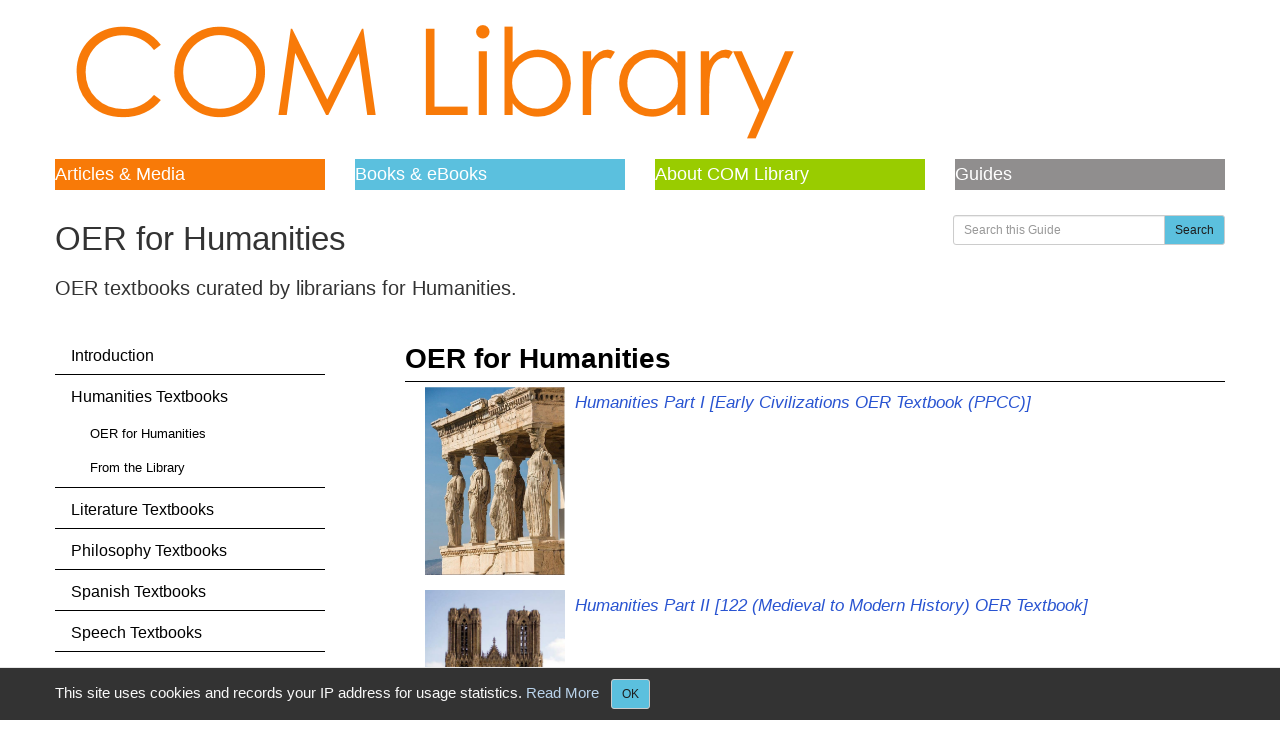

--- FILE ---
content_type: text/html; charset=UTF-8
request_url: https://libguides.com.edu/c.php?g=1220269&p=8926283
body_size: 11973
content:
<!DOCTYPE html>
<html lang="en">
<head>
    <meta http-equiv="X-UA-Compatible" content="IE=Edge"/>
    <meta http-equiv="Content-Type" content="text/html; charset=utf-8"/>
    <!-- favicon.twig -->
<link rel="apple-touch-icon" sizes="180x180" href="//d2jv02qf7xgjwx.cloudfront.net/apps/common/favicon/apple-touch-icon.png">
<link rel="icon" type="image/png" sizes="32x32" href="//d2jv02qf7xgjwx.cloudfront.net/apps/common/favicon/favicon-32x32.png">
<link rel="icon" type="image/png" sizes="16x16" href="//d2jv02qf7xgjwx.cloudfront.net/apps/common/favicon/favicon-16x16.png">
<link rel="manifest" href="//d2jv02qf7xgjwx.cloudfront.net/apps/common/favicon/site.webmanifest">
<link rel="mask-icon" href="//d2jv02qf7xgjwx.cloudfront.net/apps/common/favicon/safari-pinned-tab.svg" color="#5bbad5">
<link rel="shortcut icon" href="//d2jv02qf7xgjwx.cloudfront.net/apps/common/favicon/favicon.ico">
<meta name="msapplication-TileColor" content="#ffc40d">
<meta name="msapplication-config" content="//d2jv02qf7xgjwx.cloudfront.net/apps/common/favicon/browserconfig.xml">
<meta name="theme-color" content="#ffffff">
<!-- !favicon.twig -->

    
<title>Humanities Textbooks - OER for Humanities - LibGuides at COM Library</title>
<meta name="viewport" content="width=device-width, initial-scale=1.0">
<meta name="robots" content="noarchive" />
<!-- favicon.twig -->
<link rel="apple-touch-icon" sizes="180x180" href="//d2jv02qf7xgjwx.cloudfront.net/apps/common/favicon/apple-touch-icon.png">
<link rel="icon" type="image/png" sizes="32x32" href="//d2jv02qf7xgjwx.cloudfront.net/apps/common/favicon/favicon-32x32.png">
<link rel="icon" type="image/png" sizes="16x16" href="//d2jv02qf7xgjwx.cloudfront.net/apps/common/favicon/favicon-16x16.png">
<link rel="manifest" href="//d2jv02qf7xgjwx.cloudfront.net/apps/common/favicon/site.webmanifest">
<link rel="mask-icon" href="//d2jv02qf7xgjwx.cloudfront.net/apps/common/favicon/safari-pinned-tab.svg" color="#5bbad5">
<link rel="shortcut icon" href="//d2jv02qf7xgjwx.cloudfront.net/apps/common/favicon/favicon.ico">
<meta name="msapplication-TileColor" content="#ffc40d">
<meta name="msapplication-config" content="//d2jv02qf7xgjwx.cloudfront.net/apps/common/favicon/browserconfig.xml">
<meta name="theme-color" content="#ffffff">
<!-- !favicon.twig -->



<!-- public_metadata.twig -->

    <!-- auto generated dublin core metadata -->
    <meta name="DC.Title" content="LibGuides: OER for Humanities: Humanities Textbooks"/>
    <meta name="DC.Creator" content="Kathryn Park"/>
    <meta name="DC.Subject" content="OER for Faculty by Subject"/>
    <meta name="DC.Description" content="OER textbooks curated by librarians for Humanities."/>
    <meta name="DC.Publishers" content="COM Library"/>
    <meta name="DC.Rights" content="Copyright COM Library 2025"/>
    <meta name="DC.Language" content="en"/>
    <meta name="DC.Identifier" content="https://libguides.com.edu/c.php?g=1220269&p=8926283"/>
    <meta name="DC.Date.Created" content="Feb 24, 2022"/>
    <meta name="DC.Date.Modified" content="Oct 21, 2025"/>
    

<meta property="og:title" content="LibGuides: OER for Humanities: Humanities Textbooks">
<meta property="og:description" content="OER textbooks curated by librarians for Humanities.">
<meta property="og:type" content="website">
<meta property="og:url" content="https://libguides.com.edu/c.php?g=1220269&amp;p=8926283">
<meta name="twitter:card" content="summary_large_image">
<meta name="twitter:site" content="@springshare">



<link rel="stylesheet" href="https://static-assets-us.libguides.com/web/jquery/css/jquery-ui.min.css?2691" />

<link rel="stylesheet" href="https://netdna.bootstrapcdn.com/font-awesome/4.7.0/css/font-awesome.min.css"/>

<link rel="stylesheet" type="text/css" href="https://static-assets-us.libguides.com/web/slick-1.8.1/slick/slick.css">
<link rel="stylesheet" type="text/css" href="https://static-assets-us.libguides.com/web/slick-1.8.1/slick/slick-theme.css">

    <link rel="stylesheet" href="https://static-assets-us.libguides.com/web/css3.21.5/lg-public.min.css" />

<script type="text/javascript" src="https://static-assets-us.libguides.com/web/jquery/js/1.12.4_jquery.min.js"></script>
<script>
    jQuery(document).ready(function () {
        jQuery(".dropdown-toggle").on("click", function(e){
            jQuery(this).siblings("ul.s-lg-subtab-ul.dropdown-menu").toggle();
        });
    });
</script>

    <script src="//code.jquery.com/ui/1.13.2/jquery-ui.min.js"></script>
    <script>
        jQuery.ui ||
        document.write('<script src="https://static-assets-us.libguides.com/web/jquery/js/jquery-ui.min.js?2691">\x3C/script>');
    </script>

    <script type="text/javascript" src="https://static-assets-us.libguides.com/web/js3.21.5/lg-public.min.js"></script>
<style>/** bootstrap_tab_css.twig **/
#s-lg-tabs-container .nav-tabs > li > a,
#s-lg-tabs-container .nav-tabs > li > button,
#s-lg-tabs-container .nav-pills > li > a,
#s-lg-tabs-container .nav-pills > li > button {
    border: 1px solid transparent; -webkit-border-radius: 4px; -moz-border-radius: 4px; border-radius: 4px;
    background-color: #ffffff;
    color: #000000;
    font-weight: bold;
    padding: 4px 15px;
}

#s-lg-tabs-container .nav-tabs {
    border-bottom: 0;
}

#s-lg-tabs-container .nav-tabs > li#s-lg-admin-tab-add > a {
    -webkit-border-radius: 4px 4px 0 0;
    -moz-border-radius: 4px 4px 0 0;
    border-radius: 4px 4px 0 0;
}

#s-lg-tabs-container .nav-tabs > li > a:hover,
#s-lg-tabs-container .nav-tabs > li > button:hover,
#s-lg-tabs-container .nav-pills > li > a:hover,
#s-lg-tabs-container .nav-pills > li > button:hover {
    border: 1px solid transparent; -webkit-border-radius: 4px; -moz-border-radius: 4px; border-radius: 4px;
    background-color: #ffffff;
    color: #000000;
}

#s-lg-tabs-container .nav-tabs > .active > a,
#s-lg-tabs-container .nav-tabs > .active > button,
#s-lg-tabs-container .nav-pills > .active > a,
#s-lg-tabs-container .nav-pills > .active > button {
    color: #000000;
    cursor: default;
    background-color: #ffffff;
    border: 1px solid transparent; -webkit-border-radius: 4px; -moz-border-radius: 4px; border-radius: 4px;
    border-bottom-color: transparent;
    font-weight: bold;
}

#s-lg-tabs-container .nav-tabs > .active > .s-lg-subtab-ul > .active > a,
#s-lg-tabs-container .nav-tabs > .active > .s-lg-subtab-ul > .active > button {
    color: #000000;
    cursor: default;
    background-color: #ffffff;
    border-bottom-color: transparent;
}

#s-lg-tabs-container .nav-tabs > .active > a:hover,
#s-lg-tabs-container .nav-pills > .active > a:hover,
#s-lg-tabs-container .nav-tabs > .active > button:hover,
#s-lg-tabs-container .nav-pills > .active > button:hover {
    color: #000000;
    cursor: pointer;
    background-color: #ffffff;
    border: 1px solid transparent; -webkit-border-radius: 4px; -moz-border-radius: 4px; border-radius: 4px;
    border-bottom-color: transparent;
    font-weight: bold;
}

#s-lg-tabs-container .nav .dropdown-toggle .caret {
    border-top-color: #e1e1e1;
}

#s-lg-tabs-container .nav-tabs button.dropdown-toggle .caret {
    margin-left: 2px;
    margin-top: -3px;
}

#s-lg-tabs-container .nav-tabs > li > a.s-lg-tab-drop {
    border-radius: 0 4px 4px 0;
    padding: 4px 6px 4px 3px;
    border-left: 1px solid transparent;
}

#s-lg-tabs-container .nav-tabs > li > button.s-lg-tab-drop {
    border-radius: 0 4px 4px 0;
    padding: 4px 6px 0px 3px;
    border-left: 1px solid transparent;
    margin-right: 2px;
}

#s-lg-tabs-container .nav-tabs > li > a.s-lg-tab-drop:hover {
    border-radius: 0 4px 4px 0;
    border-left: 1px solid #bbb;
    padding: 4px 6px 4px 3px;
}

#s-lg-tabs-container .nav-tabs > li > button.s-lg-tab-drop:hover {
    border-radius: 0 4px 4px 0;
    border-left: 1px solid #bbb;
    padding: 4px 6px 0px 3px;
}

#s-lg-tabs-container .nav-tabs > li > a.s-lg-tab-top-link,
#s-lg-tabs-container .nav-tabs > li > a.s-lg-tab-top-link:hover,
#s-lg-tabs-container .nav-tabs > li > button.s-lg-tab-top-link,
#s-lg-tabs-container .nav-tabs > li > button.s-lg-tab-top-link:hover {
    border-radius: 4px;
    font-weight: bold;
    padding: 4px 5px 4px 10px;
}

.nav-tabs > li > a.s-lg-tab-top-link,
.nav-tabs > li > button.s-lg-tab-top-link {
    margin-right: 0px;
}

#s-lg-tabs-container .nav-pills > li > a.s-lg-tab-drop,
#s-lg-tabs-container .nav-pills > li > button.s-lg-tab-drop {
    border-radius: 0 4px 4px 0;
    padding: 4px 8px 4px 8px;
    border-left: 1px solid transparent;
    position: absolute;
    right: 0;
}

#s-lg-tabs-container .nav-pills > li > a.s-lg-tab-drop:hover,
#s-lg-tabs-container .nav-pills > li > button.s-lg-tab-drop:hover {
    border-radius: 0 4px 4px 0;
    border-left: 1px solid #bbb;
    padding: 4px 8px 4px 8px;
}

#s-lg-tabs-container .nav-pills > li > a.s-lg-tab-top-link,
#s-lg-tabs-container .nav-pills > li > a.s-lg-tab-top-link:hover,
#s-lg-tabs-container .nav-pills > li > button.s-lg-tab-top-link,
#s-lg-tabs-container .nav-pills > li > button.s-lg-tab-top-link:hover {
    width: 100%;
    float: left;
    border-radius: 4px;
    font-weight: bold;
    padding: 4px 15px 4px 15px;
}

/** !bootstrap_tab_css.twig **/
 .s-lib-box {border-color: #cccccc;
                border-width: 1px;
                box-shadow: 0 8px 6px -6px #AAAAAA;
                border-radius: 4px 4px 4px 4px;
                background-color: #fff;
            }
            .s-lib-box-std .s-lib-box-title {background-color: #ffffff; background-image: none;color: #000000;
                border-bottom: 1px solid #cccccc;
            }
            .s-lib-box .s-lib-box-title {background-color: #ffffff; background-image: none;color: #000000;
                border-bottom: 1px solid #cccccc;
                border-radius: 3px 3px 0px 0px;
            }
            .s-lib-box .s-lg-box-footer {
                border-radius: 0px 0px 3px 3px;
            }</style><style>
/*Body*/ body {font-family: Century Gothic,CenturyGothic,AppleGothic,sans-serif; font-size: 145%; background-color: #ffffff; }
/*headings h2*/ h2 {font-weight: normal; font-family: Century Gothic,CenturyGothic,AppleGothic,sans-serif; color: }
/*headings h3*/ h3 {font-weight: normal; font-family: Century Gothic,CenturyGothic,AppleGothic,sans-serif;}

/*Status Dashboard Public System bottom dashboard link*/ .s-la-widget-st-dashlink, #s-la-product-select {display: none; }

/*Status Dashboard Public Feedback tab*/  #s-la-ideas #ui-tab-322 {display: none;}

#s-la-idea-submit {display: none;}

/*Feedback Chat with US Button*/ button#libchat_fb_9acf8ce660b3be9e91dcc82dcfe07f9d {background-color: #ff8e1b; border-color: #ff8e1b;}


.s-lib-public-side-header h2 {color: #1e1e1e;}


/*Header*/ #COM-header {padding-bottom: 15px; max-width: 1200px; border-left: 0; border-right: 0; padding-left: 0; padding-right: 0;} a.c9 {color: #ffffff; font-size: large;} a.c9:hover { background-color: #ff8e1b;} 

/*Breadcrumbs*/ #s-lib-bc {display: none; }

/*Up Arrow*/ #s-lib-scroll-top > a {color: #6d6e75;}+

/*Ask Us Widget*/ .s-la-widget  {font-family: Century Gothic,CenturyGothic,AppleGothic,sans-serif !important; letter-spacing: 2px;}

/*Page Header*/ #s-lib-public-header {padding-top: 10px; padding-bottom: 25px; }

/*Page Title*/  #s-lib-public-header-title {font-weight: normal; font-size: 250%; }


/*Main Homepage*/ #s-lg-box-14703359 {border: none; padding-left:10px; padding-right:10px; box-shadow: 0px;} h4 {font-size: 195%;}  .s-lib-box-content {border: none; padding: 0px;  } 
/*Main Homepage Get Started*/ #s-lg-box-20479284 {border: none; padding-left:10px; padding-right:10px; box-shadow: 0px;}  .s-lib-box-std .s-lib-box-title {border-bottom:none;}
/*Main Homepage New Books*/ #s-lg-box-21516794 {border: none; padding:15px; box-shadow: 0px;}  .s-lib-box-std .s-lib-box-title {border-bottom:none;}
/*Main Homepage Top Sidebox Padding*/ .col-md-4 {padding-top: 30px; }
/*Main Homepage Sidebar Custom Blog Box*/ #s-lg-content-32539048 .s-lg-rss-links, .s-lg-rss-date, .s-ui-helptip {display: none;}  
/*Main Homepage buttons*/ .btn-info {background-color: #5bc0de; color:  #1e1e1e; border-color: #cacbd1;}
/*Main Homepage Search Guides Button*/ .btn-default {background-color: #5bc0de !important; color:  #1e1e1e !important; }
/*Find Answer button*/ .s-la-widget .btn-primary {background-color: #5bc0de !important; color:  #1e1e1e !important; border-color: #cacbd1 !important;}
/*Main Homepage Gallery Title*/ #s-lg-box-14703359 .s-lib-box-title {display: none; }
/*Main Home Gallery Caption*/ .s-lib-cpane-caption h3 {font-size: 200%;} 
/*Main Home Gallery Gallery Pause Button (and other galleries)*/ .slick_play_pause button {display: none; }
/*Main Homepage Get Started*/ #s-lg-box-14864911 .s-lib-box-title {display: none; } .s-lib-box {border: none; box-shadow: none; }  #s-lg-box-14864911.s-lib-box.s-lib-box-std {border: none; }
/*Main Homepage Search Go Option Buttons*/  .btn-default {background-color: #cacbd1; color: #1e1e1e; }
/*Main Homepage Guides Title*/  #GuidesTitle {color: #5d5e67; background-color: #ccc; border-radius: 5px; } .fa-compass {padding: 2px 10px 0px 10px;}
/*Main Homepage By Subject*/ #s-lg-hp-nav {background: #fff; } 
/*Main Homepage Nav Pills*/ #s-lg-hp-nav .nav-pills > li.active > button, .nav-pills > li.active > button:focus, .nav-pills > li.active > button:hover {background-color: #cacbd1; color: #1e1e1e;}
/*Main Homepage Badges*/ .panel-default > .panel-heading .badge {background-color: #6d6e75;} 
/*Main Homepage Panel*/ .panel-default {border-color: #ffffff;} .panel-default > .panel-heading {color: #333; background-color: #ffffff; border-color: #ffffff;} .panel {-webkit-box-shadow: none; box-shadow: none;}
/*Main Homepage Index List*/ #s-lg-index-list .s-lib-box {padding: none; border: 0px;}

/*Main Homepage Upcoming Events Widget Upcoming Events Title*/ .#api_upc_cid764_iid21 > h3 {display: none !important; }
/*Main Homepage Upcoming Events Widget Events text*/ #s-lc-event-13428383 > td.s-lc-w-ctd > div.s-lc-w-title {font-size: 145% !important; font-weight: bold;}
/*Main Homepage Upcoming Events Widget Events Dates*/ #api_upc_cid764_iid21 > table {font-size: inherit;}

/*Guide Header*/ #s-lg-guide-header-info  {float: left !important; padding-bottom: 20px;}
/*Guide Name*/  #s-lg-guide-header-info h1 {font-weight: normal; font-size: 230%; }
/*Guide Description*/ div#s-lg-guide-desc-container {font-color: #000000; font-size: 140%; padding-top: 8px;}
/*Old Guide Tabs*/ #s-lg-tabs-container .nav-tabs > li > a, #s-lg-tabs-container .nav-tabs > li > button, #s-lg-tabs-container .nav-pills > li > a, #s-lg-tabs-container .nav-pills > li > button {font-weight: normal; font-size: 125%; }

/*Old Guide Tabs Active Tab*/ #s-lg-tabs-container .nav-tabs > .active > a, #s-lg-tabs-container .nav-tabs > .active > button, #s-lg-tabs-container .nav-pills > .active > a, #s-lg-tabs-container .nav-pills > .active > button {font-weight: normal;}

/*New Guide Tabs*/ .s-lib-jqtabs > .nav-tabs > li > a {font-weight: normal; font-size: 125%; }

/*New Guide Tabs Active Tab*/ .s-lib-jqtabs > .nav-tabs > .active > a {font-weight: normal;}

/*Guide Body*/ #s-lg-guide-main {padding-top: 20px; padding-bottom: 20px; padding-left: 50px; }

/*Guide Navigation Prev Next*/ #s-lg-page-prevnext a {background-color: #6d6e75; color: #ffffff; font-size: 14px; font-weight: 400; } 
/*Guide Navigation Prev*/ .previous > a:nth-child(1) > strong:nth-child(1) {font-weight: normal; }
/*Guide Navigation Next*/ .next > a:nth-child(1) > strong:nth-child(1) {font-weight: normal; }
/*Guide RSS website fed link*/ .s-lg-rss-links {display: none; }
/*Guide List*/ #s-lg-sb-content-guides .pad-left-med.hitst {display: none; }

/*Box Titles*/ .s-lib-box .s-lib-box-title {font-size: 180%; font-weight: normal; }

/*Sidebar Box Titles*/ .s-lib-public-side-header {font-family: Century Gothic,CenturyGothic,AppleGothic,sans-serif;}

/*A-Z Search for Databases*/ #col-search  {display: none;}
/*A-Z Databases New Trial Databases Column*/ #s-lg-box-29993060 {Padding-top: 55px; border: none; font-size: 80%; }  #s-lg-box-29993060 .s-lib-box-title {display: none;}  #s-lg-box-29993060 {width: 370px !important;}
/*A-Z Databases New Trial Databases Column Outage*/ #s-lg-box-20101479 {Padding-top: 55px; border: none;}  #s-lg-box-20101479 {width: 370px !important;}
/*A-Z Databases Database Icons left Border*/ #s-lg-box-29096467, #s-lg-box-29097251 {border-left: none;}
/*A-Z Databases Database Icons Title*/  #s-lg-box-29096467 h2, #s-lg-box-29097251 h2  { margin-top: 0; margin-bottom: 0;  font-family: Century Gothic,CenturyGothic,AppleGothic,sans-serif; font-size: 145%; border-bottom: 1px solid #a2a2a2; color: #686868;}
/*A-Z Description*/ #s-lib-public-header-desc {font-size: 140%;}
/*Database A-Z  Rotating Box*/  #s-lib-cpane-0 h3 a {color: #337ab7 !important;}
/*Database A-Z  Result*/ .s-lg-az-result-title {font-weight: normal; } .s-lg-az-result {padding: 0px;} 

/*Database A-Z Label Featured*/ .s-lg-az-result-badge-popular.label.label-primary {background-color: #99CC00; color: #ffffff; font-weight: bold; } 
/*Database A-Z Label New*/ .s-lg-az-result-badge-new.label {background-color: #ff8e1b; color: #ffffff; font-weight: bold;  } 
/*Database A-Z Label Best Bet */ .s-lg-az-result-badge-featured.label {background-color: #5bc0de; color: #ffffff; font-weight: bold;  } 
/*Database A-Z Label Trial */ .s-lg-az-result-badge-trial.label {background-color: #176cba; color: #ffffff; font-weight: bold; }
/*Database A-Z Featured Panel*/ #s-lg-az-results #s-lg-db-name-featured, .s-lg-db-name-featured {background-color: #ffffff; padding-bottom: 20px; border: none} 
/*Database A-Z Featured Panel*/  .s-lg-db-panel-title {border-bottom: 7px solid #ccc; font-weight: 700; font-size: 145%;}
/*Database A-Z guide list*/  .s-lg-system-list .s-lg-guide-list-info {display: none;}

/*Subject Homepage Boxes*/  .s-lg-box-admin .s-lib-box-title, .s-lib-box-std .s-lib-box-title {background-image: none; font-family: Century Gothic,CenturyGothic,AppleGothic,sans-serif; font-weight: normal; } 
.s-lib-public-side-header h2 {font-family: Century Gothic,CenturyGothic,AppleGothic,sans-serif; font-weight: normal; font-size: 145%;} .s-lib-box-content {padding-right: 0px; padding-left: 0px;}
/*Subject Homepage List*/ .bold, .s-lg-bold  {font-size: 110%; font-weight: normal; }
/*Subject Homepage List*/   .panel-heading {padding: 0px;} #s-lg-index-all-btn {display: none;} #s-lg-index-owner-btn {display: none;} #s-lg-index-group-btn {display: none;}
/*Subject Page Home Access Box*/ #s-lg-box-14703251 {border: none; padding: none; box-shadow: none;} #s-lg-box-14703251 .s-lib-box-title {font-size: 145%; color: #686868;} 
/*Subject Page Guides*/ #s-lg-sb-content-guides .s-lib-box  {border: none;} #s-lg-db-name-featured .s-lib-box {border: none;} #s-lg-sb-name-regular .s-lib-box {border: none;} .s-lib-box-idx-blog-post-list {border: none}
/*Subject Page Guides Books*/ .s-lg-book-title {font-style: italic; font-size: 120%; font-weight: normal; }
/*Subject Page Guides Books*/ .s-lg-book-author {font-size: 120%; }
/*Subject Page Databases List*/ #s-lg-sb-databases .s-lg-gtitle a {font-weight: normal;}
/*Subject Database Best Bets*/ #s-lg-db-name-featured > div:nth-child(1) {font-weight: normal; font-size: 160%; }
/*Subject Additional Databases*/ #s-lg-sb-name-regular > div:nth-child(1) {font-weight: normal; font-size: 160%; }


/*Blog Header*/ h3.s-lg-blog-header {font-weight:normal !important; font-size: 190% !important;}
/*Blog Alert (Recent Posts)*/ .alert.s-lg-blog-recent-posts  {padding: 5px; font-weight: normal; }

/*Book Covers*/  .s-lg-book-cover-img-2 {margin: 0 20px 0 0 !important;}

/*COM Library Hours Display*/  #api_hours_today_iid21_lid693 .hours-col-loc {display: none; }
/*COM Library Hours Display*/  #api_hours_today_iid21_lid693 .hours-today {text-align: center; padding-bottom: 200px;}
/* COM Library Hours Display*/ #api_hours_today_iid21_lid693 {font-size: large; color: #6d6e75;} 
/* COM Library Hours Display*/ #api_hours_today_iid21_lid693 > table > tbody > tr.hours-alt.hours-today-row.hours-depart.dep13763 > td > span {padding-left: 10px;}

/*Guide List Author*/ .s-lg-guide-info-account  {display: none; }

/*mini-calendar*/ #mini-calendar {border: 3px solid #ffffff;}

/*Page Footer*/ .s-lg-guide-label {font-weight: normal; } #s-lib-footer-public {background-color: #39393b; } .s-lib-footer {font-size: 100%; } #s-lg-guide-header-url, #s-lg-guide-header-attributes, #s-lg-guide-header-subjects, #s-lg-guide-header-tags, #s-lg-guide-header-updated > span:nth-child(2), #s-lg-guide-header-url > span:nth-child(2),  #s-lg-guide-header-subjects > span:nth-child(2),#s-lib-footer-login-link a, #s-lg-guide-print-url a, #s-lib-footer-support-link a, #s-lg-guide-header-subjects a, #s-lg-guide-header-tags > span:nth-child(2) a {color: #ffffff; font-size: 100%; } 

/*Footer Powered by Springshare*/  #s-lib-footer-brand {display: none; } #s-lib-footer-rights {display: none; } #s-lib-footer-support-link  {display: none; }

#s-lg-guide-header-url, #s-lg-guide-header-attributes {color: #ffffff;} 

/* COM Library Footer*/ #COM-footer {background-color: #000000; padding: 15px; max-width: 1170px; color: #FFFFFF;} #COM-footer .row {margin-right: 0px; margin-left: 0px; font-size: 130%; }

 #COM-footer  a {color: #ffffff; } 

/*Q&A Widget Tags, dates, etc.*/ div.s-la-faq-listing-meta {display: none; }

/*Q&A Widget Box Border*/ .s-la-widget-embed {border: none; }

/*Q&A Widget Box Padding*/ .s-la-widget li.s-la-faq-listing {margin-bottom: 0px; padding-bottom: 5px; border-bottom: none; }

/*Q&A Widget Tags, dates, etc.*/ div.s-la-faq-listing-meta {display: none; }

/*Q&A Widget Box Border*/ .s-la-widget-embed {border: none !important; }

/*Q&A Widget Box Padding*/ .s-la-widget li.s-la-faq-listing {margin-bottom: 0px; padding-bottom: 0px !important; border-bottom: none !important; }

/*Q&A Widget List (add bullets)*/ .s-la-widget .list-unstyled {list-style:outside !important; padding-left: 20px !important;}

/*Q&A Widget Font*/ .s-la-widget {font-family: Century Gothic,CenturyGothic,AppleGothic,sans-serif  !important;  background-color: #ffffff; }

/*Survey Top Turq Button*/ #lwz-button-654a210db99ffca9a808c67b20583604 {font-size: 125%; }

/*LibWizard Title Form*/ .page-title {font-size: 10%; color #fffff; }
/*LibWizard Form*/ .skip-link .alert-info {background-color: #fff; }

/*LibraryThing*/ .jcarousel-container {border: none !important; } #title-text {display: none; }


</style>

<script src="https://asklibrary.com.edu/1.0/status/widgets/62"></script>

<script src="https://asklibrary.com.edu/1.0/widgets/16185"></script><style>

/*Floating side Box*/ #s-lg-box-collapse-25606366 > div {font-size: 90%;}

/*Side Nav Tabs*/ .s-lg-tabs-side .s-lg-boxnav .list-group-item {background-color: #fff; font-color: #000; }

/*Side Nav Tab Borders*/ .nav-stacked > li {border-bottom: 1px solid black;}

/*Side Nav Tab Font*/ #s-lg-guide-tabs {font-size: 90%; }

/*Side Nav Sub Tab */ .list-group-item {border: 0px; }

/*Side Nav Sub Tab link Color */.list-group-item > a {color:  #000;}

./*Side Tab Box Tabs*/ .s-lib-jqtabs  {
    font-size: 90% !important; 
    font-weight: bold;
    border: 1px solid #efefef;
}

/*Side Boxes Below Nav*/ #s-lg-guide-tabs > div h2 {font-size: 140%;  font-weight: bold; }

 /*Guide Main*/ #s-lg-guide-main {padding-top: 0px;}

/*Guide Box Titles*/ .s-lib-box .s-lib-box-title {font-size: 195%; font-weight: bold; padding-left: 0px; border-bottom: 1px solid black;}

/*Guide Boxes*/ .s-lib-box {border: 0px;}

/*Guide Tabbed Box Top Padding*/ .s-lib-jqtabs .nav-tabs {padding-top: 35px; }

/*Guide Tabbed Box All Tabs*/.s-lib-jqtabs > .nav-tabs > li > a {font-size: 100%; border: 1px solid gray;  background-color: #fff; }

/*Guide Tabbed Box Active*/ .s-lib-jqtabs .nav-tabs > li.active > a, .nav-tabs > li.active > a:focus, .nav-tabs > li.active > a:hover {font-weight: bold; }

/*Guide Tabbed Box Inactive*/ .nav-tabs>li>a {margin-right: 4px; }

/*Tabbed Box Content Border*/ .s-lib-jqtabs .tab-content {border-top: 1px solid black !important; border-left: 1px solid transparent !important; border-right: 1px solid transparent !important; border-bottom: 1px solid transparent !important; }

</style>    <script>
                springSpace.cookieConsentReadMore = "When you use LibGuides, the system writes several cookies in your browser. These cookies tell us whether and when you are logged in. The cookies are never shared with any third parties. <br \/><br \/>\r\n\r\nIn addition, your IP address and browser info is stored in server logs in order to generate aggregate anonymized usage statistics. Your IP address and login name are also stored in the LibGuides activity log to facilitate troubleshooting. This information is available to Springshare staff only and is only accessed upon institution request. <br \/><br \/>\r\n\r\nWe never share or sell any user information to third parties.";
        springSpace.cookieConsentConfig = {
            placement: 'bottom',
            consent_message: "This site uses cookies and records your IP address for usage statistics. <a id=\"s-ui-cc-read-more-link\">Read More<\/a>",
            read_more_callback: function () {
                springSpace.UI.alert({
                    height: 400,
                    width: 400,
                    title: "Privacy Notification",
                    content: springSpace.cookieConsentReadMore,
                    focus_on_close: false
                });
            }
        };
        springSpace.cookieConsent.alert(springSpace.cookieConsentConfig);
            </script>
<script>
    var springStats = springStats || {};
    springStats.saConfig = springStats.saConfig || {
        site_id: 89,
        tracking_parameters: {"_st_guide_id":1220269,"_st_page_id":8926283,"_st_site_id":89},
        tracking_server_host: "libguides-proc.springyaws.com"
    };
</script>
<script  src="https://static-assets-us.libguides.com/web/js/sa.min.js?3116"></script>
<script>
			springSpace.Common = springSpace.Common || { };
			springSpace.Common.constant = {
					PROCESSING: {
						ACTION_DISPLAY_POLL: 159
					}
			};
			springSpace.Common.baseURL = "https://libguides.com.edu/";
			
			handleScroll=function() {
                if (false) {
					var target_elt = "#s-lg-page-section-8926283";
					jQuery("html, body").animate({ scrollTop: jQuery(target_elt).offset().top }, 750);
					if (jQuery(this).scrollTop() > 220) {
						jQuery("#s-lib-scroll-top").fadeIn(750);
					}
				}
			}
	   </script>
        <script>
            // Enable tooltips.
            jQuery(function () {
                try {
                    springSpace.UI.initPopOvers(false);
                    jQuery(".az-bs-tooltip").tooltip();
                } catch (e) { }
            });
        jQuery(document).ready(function () {
            springSpace.springTrack.trackPage({_st_type_id: '1',_st_group_id: '6718',_st_guide_id: '1220269',_st_page_id: '8926283'});
        });
            jQuery(document).ready(function() {
                handleScroll();
            });
        </script>
    </head>
<body class="s-lg-guide-body">
    <a id="s-lg-public-skiplink" class="alert-info" href="#s-lg-guide-main">Skip to Main Content</a>
    
    <div id="COM-header" class="container"><div class="row">

<div class="navbar-header"><a href="http://libguides.com.edu/"><img src="https://s3.amazonaws.com/libapps/accounts/243/images/COMLibraryOrange1200.png" width="1200" height="159" alt="COM Library" /></a></div>

<div class="col-md-3"><p style="font-size: normal; font-family: Century Gothic,CenturyGothic,AppleGothic,sans-serif; color: white;background-color: #F87A08"><span class="c8"><a class="c9" href="http://libguides.com.edu/AllArticles">Articles & Media</a></span></p>

</div><div class="col-md-3"><p style="font-size: normal; font-family: Century Gothic,CenturyGothic,AppleGothic,sans-serif; color: white;background-color: #5bc0de"><span class="c8"><a class="c9" href="http://libguides.com.edu/AllBooks">Books &  eBooks</a></span><span class="c3"></span></p>

</div><div class="col-md-3"><p style="font-size: normal; font-family: Century Gothic,CenturyGothic,AppleGothic,sans-serif; color: white; background-color: #99CC00"><span class="c8"><a class="c9" href="http://libguides.com.edu/about">About COM Library</a></span></div>

<div class="col-md-3"><p style="font-size: normal; font-family: Century Gothic,CenturyGothic,AppleGothic,sans-serif;  color: white;background-color: #908E8E"><span class="c8"><a class="c9" href="https://libguides.com.edu/BrowseLibGuides">Guides</a></span></div>
</div></div>
</div>

<div id="libchat_d7e484e502bf4518cf221f83e7d337b7"></div>
<script src="https://asklibrary.com.edu/load_chat.php?hash=d7e484e502bf4518cf221f83e7d337b7"></script>

    <div id="s-lg-guide-header" class="container s-lib-header s-lib-side-borders">
        <nav id="s-lib-bc" aria-label="breadcrumb">
            <ol id="s-lib-bc-list" class="breadcrumb"><li id="s-lib-bc-customer" class="breadcrumb-item"><a href="http://libguides.com.edu/">COM Library</a></li><li id="s-lib-bc-site" class="breadcrumb-item"><a href="https://libguides.com.edu/">LibGuides</a></li><li id="s-lib-bc-group" class="breadcrumb-item"><a href="https://libguides.com.edu?group_id=6718">Faculty</a></li><li id="s-lib-bc-guide" class="breadcrumb-item"><a href="https://libguides.com.edu/OERHumanities">OER for Humanities</a></li><li id="s-lib-bc-page" class="active breadcrumb-item">Humanities Textbooks</li></ol>
        </nav>
        <div class="pull-right">
            <div id="s-lg-guide-header-search">
                
<div id="s-lg-guide-search-box">
    <form role="search" id="s-lg-guide-search-form" action="https://libguides.com.edu/srch.php" method="GET">
        <div class="input-group input-group-sm">
            <input 
                type="text" 
                id="s-lg-guide-search-terms" 
                name="q" 
                class="form-control"
                maxlength="260" 
                placeholder="Search this Guide">
                
            <label class="sr-only" for="s-lg-guide-search-terms">Search this Guide</label>

                            <input type="hidden" name="guide_id" value="1220269">
            
            
            <span class="input-group-btn">
                <button class="btn btn-default" type="submit">
                    Search
                </button>
            </span>
        </div>
    </form>
</div>

            </div>
            
        </div>
        <div id="s-lg-guide-header-info">
            <h1 id="s-lg-guide-name">OER for Humanities</h1>
            <div id="s-lg-guide-desc-container">
                <span id="s-lg-guide-description">OER textbooks curated by librarians for Humanities.</span>
            </div>
        </div>
    </div>

    <div id="s-lg-guide-tabs-title-bar" class="container s-lib-side-borders"></div>

    <div id="s-lg-side-nav-content" class="container s-lib-side-borders pad-top-med">
        <div class="row">
            <div class="col-md-3 s-lg-tabs-side pad-bottom-med">
                <div id="s-lg-tabs-container">
                    <div id="s-lg-guide-tabs" role="navigation" aria-label="Guide Pages">
                        <ul class="nav nav-pills nav-stacked split-button-nav">
                            


    <li class="">
        <a title="" class="" 
           href="https://libguides.com.edu/c.php?g=1220269&amp;p=8926248" 
            
            
           >
            <span>Introduction</span>
            
        </a>
        
    </li>



    <li class="active">
        <a title="" class="active" 
           href="https://libguides.com.edu/c.php?g=1220269&amp;p=8926283" 
            
            
           >
            <span>Humanities Textbooks</span>
            
        </a>
        <ul class="list-group s-lg-boxnav"><li class="list-group-item"><a href="#s-lg-box-28293085">OER for Humanities</a></li><li class="list-group-item"><a href="#s-lg-box-29193319">From the Library</a></li></ul>
    </li>



    <li class="">
        <a title="" class="" 
           href="https://libguides.com.edu/c.php?g=1220269&amp;p=8926893" 
            
            
           >
            <span>Literature Textbooks</span>
            
        </a>
        
    </li>



    <li class="">
        <a title="" class="" 
           href="https://libguides.com.edu/c.php?g=1220269&amp;p=8926285" 
            
            
           >
            <span>Philosophy Textbooks</span>
            
        </a>
        
    </li>



    <li class="">
        <a title="" class="" 
           href="https://libguides.com.edu/c.php?g=1220269&amp;p=8926277" 
            
            
           >
            <span>Spanish Textbooks</span>
            
        </a>
        
    </li>



    <li class="">
        <a title="" class="" 
           href="https://libguides.com.edu/c.php?g=1220269&amp;p=8926284" 
            
            
           >
            <span>Speech Textbooks</span>
            
        </a>
        
    </li>



    <li class="">
        <a title="" class="" 
           href="https://libguides.com.edu/c.php?g=1220269&amp;p=8926275" 
            
            
           >
            <span>Writing Textbooks</span>
            
        </a>
        
    </li>

                        </ul>
                        <div class="s-lg-row margin-top-med"><div id="s-lg-col-0"><div class="s-lg-col-boxes"><div id="s-lg-box-wrapper-34336311" class="s-lg-box-wrapper-34336311">


    <div id="s-lg-box-29192211-container" class="s-lib-box-container">
        <div id="s-lg-box-29192211" class="s-lib-box s-lib-box-std">
                            <h2 class="s-lib-box-title">
                    Get the Guides!
                                    </h2>
                        <div id="s-lg-box-collapse-29192211" >
                <div class="s-lib-box-content">
                    <div id="s-lg-content-67978704" class="  clearfix">
    <p>These library guides are designed for your students, but you may be able to find more resources that can be used to enhance your course. &nbsp;</p>


    </div>

    <div class="">
        <ul id="s-lg-link-list-70446486"
            class="s-lg-link-list s-lg-link-list-2">

<li class="">
    


<div id="s-lg-content-67978719" class="">
    <span>
                    <a href="https://libguides.com.edu/HumanitiesResources" target="" onclick="return springSpace.springTrack.trackLink({link: this,_st_type_id: &#039;2&#039;,_st_content_id: &#039;67978719&#039;,_st_inc_return: this});" >
                Humanities Guides
            </a>
        
            </span>

    
    
        
    </div>

</li>

        </ul>

        
    </div>

                </div>
                
            </div>
        </div>
    </div>
</div></div></div></div>
                    </div>
                </div>
            </div>
            <div class="col-md-9">
                <div class="s-lg-tab-content">
                    <div id="s-lg-guide-main" class="tab-pane active" tabindex="-1">
                        <div class="row s-lg-row"><div id="s-lg-col-1" class="col-md-12"><div class="s-lg-col-boxes"><div id="s-lg-box-wrapper-33276665" class="s-lg-box-wrapper-33276665">


    <div id="s-lg-box-28293085-container" class="s-lib-box-container">
        <div id="s-lg-box-28293085" class="s-lib-box s-lib-box-std">
                            <h2 class="s-lib-box-title">
                    OER for Humanities
                                    </h2>
                        <div id="s-lg-box-collapse-28293085" >
                <div class="s-lib-box-content">
                    

    <div class="">
        <ul id="s-lg-link-list-69110004"
            class="s-lg-link-list s-lg-link-list-5">

<li class="">
    
<div id="s-lg-content-66626760" class="s-lg-book clearfix">
    <div class="s-lg-book-props">

                            <a href="https://www.oercommons.org/courseware/lesson/77818/overview" target="" onclick="return springSpace.springTrack.trackLink({link: this,_st_type_id: &#039;3&#039;,_st_content_id: &#039;66626760&#039;,_st_inc_return: this});">
        
        <span id="s-lg-book-cover-66626760" class="s-lg-book-cover">
                                        
                
                <img loading="lazy"
                    alt="Cover Art"
                    src="https://oercommons.s3.amazonaws.com/media/courseware/lesson/image/HUM121Cover_rUz0ZpZ.jpg"
                    class="pull-left s-lg-book-cover-img-1"
                     />
                    </span>

        <span id="s-lg-book-title-66626760" class="s-lg-book-title"
              >
            Humanities Part I [Early Civilizations OER Textbook (PPCC)]
        </span>

        
        <span id="s-lg-book-author-66626760" class="s-lg-book-author">
            
        </span>

                    </a>
        
                
                            
        
        
        
        
        
                
                
    </div>
</div>
</li>




<li class="">
    
<div id="s-lg-content-66626726" class="s-lg-book clearfix">
    <div class="s-lg-book-props">

                            <a href="https://www.oercommons.org/courseware/lesson/76857/overview" target="" onclick="return springSpace.springTrack.trackLink({link: this,_st_type_id: &#039;3&#039;,_st_content_id: &#039;66626726&#039;,_st_inc_return: this});">
        
        <span id="s-lg-book-cover-66626726" class="s-lg-book-cover">
                                        
                
                <img loading="lazy"
                    alt="Cover Art"
                    src="https://oercommons.s3.amazonaws.com/media/courseware/lesson/image/HUM122_Cover_svjN4Aq.jpg"
                    class="pull-left s-lg-book-cover-img-1"
                     />
                    </span>

        <span id="s-lg-book-title-66626726" class="s-lg-book-title"
              >
            Humanities Part II [122 (Medieval to Modern History) OER Textbook]
        </span>

        
        <span id="s-lg-book-author-66626726" class="s-lg-book-author">
            
        </span>

                    </a>
        
                
                            
        
        
        
        
        
                
                
    </div>
</div>
</li>




<li class="">
    
<div id="s-lg-content-65679398" class="s-lg-book clearfix">
    <div class="s-lg-book-props">

                            <a href="https://human.libretexts.org/Bookshelves/Humanities/Book%3A_Introduction_to_Humanities_(Larsen)" target="" onclick="return springSpace.springTrack.trackLink({link: this,_st_type_id: &#039;3&#039;,_st_content_id: &#039;65679398&#039;,_st_inc_return: this});">
        
        <span id="s-lg-book-cover-65679398" class="s-lg-book-cover">
                                        
                
                <img loading="lazy"
                    alt="Cover Art"
                    src="https://human.libretexts.org/@api/deki/files/49511/mindtouch.page%2523thumbnail?revision=2"
                    class="pull-left s-lg-book-cover-img-1"
                     />
                    </span>

        <span id="s-lg-book-title-65679398" class="s-lg-book-title"
              >
            Introduction to Humanities
        </span>

        
        <span id="s-lg-book-author-65679398" class="s-lg-book-author">
            
        </span>

                    </a>
        
                
                            
        
        
        
        
        
                
                
    </div>
</div>
</li>

        </ul>

        
    </div>

                </div>
                
            </div>
        </div>
    </div>
</div><div id="s-lg-box-wrapper-34337571" class="s-lg-box-wrapper-34337571">


    <div id="s-lg-box-29193319-container" class="s-lib-box-container">
        <div id="s-lg-box-29193319" class="s-lib-box s-lib-box-std">
                            <h2 class="s-lib-box-title">
                    From the Library
                                    </h2>
                        <div id="s-lg-box-collapse-29193319" >
                <div class="s-lib-box-content">
                    <div id="s-lg-content-67981199" class="  clearfix">
    <p>Examples of library resources that may be used as supplemental materials.&nbsp;All library resources listed have 24/7 access on or off campus.</p>

<ul>
	<li><img alt="" loading="lazy" src="https://libapps.s3.amazonaws.com/sites/89/icons/24007/Unlimted2.png" style="width: 14px; height: 14px;" />&nbsp;eBooks with the U icon have unlimited access.</li>
	<li>Others may have fewer copies as noted, but we might be able to purchase&nbsp;more depending on availability,&nbsp;demand and cost.&nbsp;</li>
</ul>

<p>Want more? Top sources for unlimited access eBooks are <a href="https://comlib.idm.oclc.org/login?url=http://ebookcentral.proquest.com/lib/com-ebooks">Ebook Central</a>, <a href="https://comlib.idm.oclc.org/login?url=https://link.gale.com/apps/GVRL?u=txshracd2496">Gale eBooks</a> and <a href="https://comlib.idm.oclc.org/login?url=https://online.salempress.com/">Salem Online eBooks</a>.&nbsp;Not finding what you need?<a href="mailto:ask@com.libanswers.com?subject=eBooks%20for%20my%20course"> Ask us!</a></p>


    </div>

    <div class="">
        <ul id="s-lg-link-list-70449354"
            class="s-lg-link-list s-lg-link-list-5">

<li class="">
    
<div id="s-lg-content-45426826" class="s-lg-book clearfix">
    <div class="s-lg-book-props">

                            <a href="https://comlib.idm.oclc.org/login?url=https://search.credoreference.com/content/title/wileycwohi?tab=contents&amp;institutionId=5089" target="" onclick="return springSpace.springTrack.trackLink({link: this,_st_type_id: &#039;3&#039;,_st_content_id: &#039;45426826&#039;,_st_inc_return: this});">
        
        <span id="s-lg-book-cover-45426826" class="s-lg-book-cover">
                                        
                
                <img loading="lazy"
                    alt=""
                    src="https://media.credoreference.com/jackets/166pix/wileycwohi2012.png"
                    class="pull-left s-lg-book-cover-img-1"
                     />
                    </span>

        <span id="s-lg-book-title-45426826" class="s-lg-book-title"
              >
            Blackwell Companions to World History: A Companion to World History
        </span>

        
        <span id="s-lg-book-author-45426826" class="s-lg-book-author">
            
        </span>

                    </a>
        
                            <!-- popover_icon.twig -->
<i class="fa fa-lg fa-info-circle pad-left-sm" tabindex="0" role="button" data-toggle="popover" data-trigger="focus"
   data-content="A Companion to World History presents essays from an international group of historians that both identify continuing areas of contention, disagreement, and divergence in world and global history, and point to directions for further debate. Features a diverse cast of contributors that include established world historians and emerging scholars. Explores a wide range of topics and themes, including and the practice of world history, key ideas of world historians, the teaching of world history and how it has drawn upon and challenged &quot;traditional&quot; teaching approaches, and global approaches to writing world history. Places an emphasis on non-Anglophone approaches to the topic. Considers issues of both scholarship and pedagogy on a transnational, interregional, and world/global scale."><span class="sr-only">A Companion to World History presents essays from an international group of historians that both identify continuing areas of contention, disagreement, and divergence in world and global history, and point to directions for further debate. Features a diverse cast of contributors that include established world historians and emerging scholars. Explores a wide range of topics and themes, including and the practice of world history, key ideas of world historians, the teaching of world history and how it has drawn upon and challenged &quot;traditional&quot; teaching approaches, and global approaches to writing world history. Places an emphasis on non-Anglophone approaches to the topic. Considers issues of both scholarship and pedagogy on a transnational, interregional, and world/global scale.</span></i>

<script>
    jQuery(function () {
        jQuery('[data-toggle="popover"]').popover()
    })
</script>
<!-- !popover_icon.twig -->
        
                            <div class="s-lg-icons pad-left-sm"><ul class=""><li><img loading="lazy" alt="eBook" class="s-lg-icon" src="//d2jv02qf7xgjwx.cloudfront.net/sites/89/icons/40/eBook32.png"/></li><li><img loading="lazy" alt="From CREDO Reference" class="s-lg-icon" src="//d2jv02qf7xgjwx.cloudfront.net/sites/89/icons/18455/CREDORefIcon.png"/></li><li><img loading="lazy" alt="Unlimited Copies" class="s-lg-icon" src="//d2jv02qf7xgjwx.cloudfront.net/sites/89/icons/24007/Unlimted2.png"/></li></ul></div>
        
        
        
        
        
                
                
    </div>
</div>
</li>




<li class="">
    
<div id="s-lg-content-67981818" class="s-lg-book clearfix">
    <div class="s-lg-book-props">

                            <a href="https://comlib.idm.oclc.org/login?url=https://online.salempress.com/doi/book/DDWH" target="" onclick="return springSpace.springTrack.trackLink({link: this,_st_type_id: &#039;3&#039;,_st_content_id: &#039;67981818&#039;,_st_inc_return: this});">
        
        <span id="s-lg-book-cover-67981818" class="s-lg-book-cover">
                                        
                
                <img loading="lazy"
                    alt="Cover Art"
                    src="https://online.salempress.com/DDRen_cover.jpg"
                    class="pull-left s-lg-book-cover-img-1"
                     />
                    </span>

        <span id="s-lg-book-title-67981818" class="s-lg-book-title"
              >
            Defining Documents in World History
        </span>

        
        <span id="s-lg-book-author-67981818" class="s-lg-book-author">
            
        </span>

                    </a>
        
                
                            <div class="s-lg-icons pad-left-sm"><ul class=""><li><img loading="lazy" alt="eBook" class="s-lg-icon" src="//d2jv02qf7xgjwx.cloudfront.net/sites/89/icons/40/eBook32.png"/></li><li><img loading="lazy" alt="From Salem Online" class="s-lg-icon" src="//d2jv02qf7xgjwx.cloudfront.net/sites/89/icons/18463/faviconSalem.png"/></li><li><img loading="lazy" alt="Unlimited Copies" class="s-lg-icon" src="//d2jv02qf7xgjwx.cloudfront.net/sites/89/icons/24007/Unlimted2.png"/></li></ul></div>
        
        
        
        
        
                
                
    </div>
</div>
</li>




<li class="">
    
<div id="s-lg-content-67981691" class="s-lg-book clearfix">
    <div class="s-lg-book-props">

                            <a href="https://comlib.idm.oclc.org/login?url=https://online.salempress.com/doi/book/GEFH" target="" onclick="return springSpace.springTrack.trackLink({link: this,_st_type_id: &#039;3&#039;,_st_content_id: &#039;67981691&#039;,_st_inc_return: this});">
        
        <span id="s-lg-book-cover-67981691" class="s-lg-book-cover">
                                        
                
                <img loading="lazy"
                    alt="Cover Art"
                    src="https://online.salempress.com/GEAW_cover.jpg"
                    class="pull-left s-lg-book-cover-img-1"
                     />
                    </span>

        <span id="s-lg-book-title-67981691" class="s-lg-book-title"
              >
            Great Events from History Series
        </span>

        
        <span id="s-lg-book-author-67981691" class="s-lg-book-author">
            
        </span>

                    </a>
        
                
                            <div class="s-lg-icons pad-left-sm"><ul class=""><li><img loading="lazy" alt="eBook" class="s-lg-icon" src="//d2jv02qf7xgjwx.cloudfront.net/sites/89/icons/40/eBook32.png"/></li><li><img loading="lazy" alt="From Salem Online" class="s-lg-icon" src="//d2jv02qf7xgjwx.cloudfront.net/sites/89/icons/18463/faviconSalem.png"/></li><li><img loading="lazy" alt="Unlimited Copies" class="s-lg-icon" src="//d2jv02qf7xgjwx.cloudfront.net/sites/89/icons/24007/Unlimted2.png"/></li></ul></div>
        
        
        
        
        
                
                
    </div>
</div>
</li>




<li class="">
    
<div id="s-lg-content-30793378" class="s-lg-book clearfix">
    <div class="s-lg-book-props">

                            <a href="https://comlib.idm.oclc.org/login?url=https://search.credoreference.com/content/title/heliconcwh" target="" onclick="return springSpace.springTrack.trackLink({link: this,_st_type_id: &#039;3&#039;,_st_content_id: &#039;30793378&#039;,_st_inc_return: this});">
        
        <span id="s-lg-book-cover-30793378" class="s-lg-book-cover">
                                        
                
                <img loading="lazy"
                    alt=""
                    src="http://media.credoreference.com/jackets/166pix/heliconcwh2016.png"
                    class="pull-left s-lg-book-cover-img-1"
                     />
                    </span>

        <span id="s-lg-book-title-30793378" class="s-lg-book-title"
              >
            The Hutchinson Chronology of World History
        </span>

        
        <span id="s-lg-book-author-30793378" class="s-lg-book-author">
            
        </span>

                    </a>
        
                            <!-- popover_icon.twig -->
<i class="fa fa-lg fa-info-circle pad-left-sm" tabindex="0" role="button" data-toggle="popover" data-trigger="focus"
   data-content="A chronology of world history through to the present."><span class="sr-only">A chronology of world history through to the present.</span></i>

<script>
    jQuery(function () {
        jQuery('[data-toggle="popover"]').popover()
    })
</script>
<!-- !popover_icon.twig -->
        
                            <div class="s-lg-icons pad-left-sm"><ul class=""><li><img loading="lazy" alt="eBook" class="s-lg-icon" src="//d2jv02qf7xgjwx.cloudfront.net/sites/89/icons/40/eBook32.png"/></li><li><img loading="lazy" alt="From CREDO Reference" class="s-lg-icon" src="//d2jv02qf7xgjwx.cloudfront.net/sites/89/icons/18455/CREDORefIcon.png"/></li><li><img loading="lazy" alt="Unlimited Copies" class="s-lg-icon" src="//d2jv02qf7xgjwx.cloudfront.net/sites/89/icons/24007/Unlimted2.png"/></li></ul></div>
        
        
        
        
        
                
                
    </div>
</div>
</li>

        </ul>

        
    </div>

                </div>
                
            </div>
        </div>
    </div>
</div></div></div></div>
                    </div>
                </div>
                <ul id="s-lg-page-prevnext" class="pager s-lib-hide">
    <li class="previous">
        <a class="page-link" href="https://libguides.com.edu/c.php?g=1220269&p=8926248">&lt;&lt; <strong>Previous:</strong> Introduction</a>
    </li>
    <li class="next">
        <a class="page-link" href="https://libguides.com.edu/c.php?g=1220269&p=8926893"><strong>Next:</strong> Literature Textbooks &gt;&gt;</a>
    </li>
</ul>


            </div>
        </div>
    </div>

    <div id="s-lib-footer-public" class="s-lib-footer footer container s-lib-side-borders">
        <div id="s-lg-guide-header-meta" class="pad-top-sm pad-left-med clearfix">
            <ul id="s-lg-guide-header-attributes">
                <li id="s-lg-guide-header-updated" class="s-lg-h-separator">
                    <span class="s-lg-guide-label">Last Updated:</span> <span class="s-lg-text-greyout">Oct 21, 2025 11:58 AM</span>
                </li>
                <li id="s-lg-guide-header-url" class="s-lg-h-separator">
                    <span class="s-lg-guide-label">URL:</span> <span class="s-lg-text-greyout">https://libguides.com.edu/OERHumanities</span>
                </li>
                <li id="s-lg-guide-print-url">
                    <a href="javascript: window.print();"><i class="fa fa-print" aria-hidden="true" title="Print Page"></i> Print Page</a>
                </li>
            </ul>
            <div id="s-lib-footer-login-link" class="pull-right pad-right-med">
                <a href="https://com.libapps.com/libapps/login.php?site_id=89&target64=L2xpYmd1aWRlcy9hZG1pbl9jLnBocD9nPTEyMjAyNjkmcD04OTI2Mjgz">Library Staff Login</a>
            </div>
        </div>
        <div class="pad-bottom-sm clearfix">
            <div id="s-lib-footer-support-link" class="pull-right pad-right-med">
                <a href="mailto:ask@com.libanswers.com">Report a problem</a>
            </div>
            <div id="s-lg-guide-header-subjects" class="pad-top-sm pad-left-med pad-right-med pull-left">
                <span class="s-lg-guide-label">Subjects: </span><span class="s-lg-small bold"><a href="https://libguides.com.edu/sb.php?subject_id=215951">OER for Faculty by Subject</a></span>
            </div>
            <div id="s-lg-guide-header-tags" class="pad-top-sm pad-left-med">
                <span class="s-lg-guide-label">Tags: </span><span class="s-lg-small bold"><a href="https://libguides.com.edu/srch.php?tag=faculty&default_lg=1">faculty</a>, <a href="https://libguides.com.edu/srch.php?tag=humanities&default_lg=1">humanities</a>, <a href="https://libguides.com.edu/srch.php?tag=OER&default_lg=1">OER</a>, <a href="https://libguides.com.edu/srch.php?tag=OER+Faculty&default_lg=1">OER Faculty</a>, <a href="https://libguides.com.edu/srch.php?tag=OERSubject&default_lg=1">OERSubject</a>, <a href="https://libguides.com.edu/srch.php?tag=open+access&default_lg=1">open access</a>, <a href="https://libguides.com.edu/srch.php?tag=Open+Educational+Resources&default_lg=1">Open Educational Resources</a></span>
            </div>
        </div>
    </div>

    <!-- scroll_top.twig -->
<div id="s-lib-scroll-top">
    <a href="javascript:void(0);" onclick="jQuery('body').focus();" title="Back to Top"
       aria-label="Back to Top">
        <span class="fa-stack fa-lg" aria-hidden="true">
            <i class="fa fa-square-o fa-stack-2x"></i>
            <i class="fa fa-angle-double-up fa-stack-1x" style="position:relative; bottom:2px;"></i>
        </span>
    </a>
</div>
<!-- !scroll_top.twig -->

    <div id="s-lib-alert" title=""><div id="s-lib-alert-content"></div></div>
            
<div id="COM-footer" class="container"><div class="row">
<div class="col-md-3"><span class="c3"><span class="c1"><a href="http://libguides.com.edu/AllArticles">Articles & Media</a></strong></span></span><br> </div>
<div class="col-md-3"><span class="c5"><a href="http://libguides.com.edu/AllBooks">Books & eBooks</a></span><br></div>
<div class="col-md-3"><span class="c1"><span class="c3"><a href="http://libguides.com.edu/#GuidesTitle">Guides</a></span></span><br> </div>
<div class="col-md-3"><span class="c1"><span class="c3"><a href="http://libguides.com.edu/about">About COM Library</a></span></span><br><br></div>
</div>
    
<div class="row">
<div style="text-align: center;">
<a href="https://www.facebook.com/COMLib"><img alt="" loading="lazy" src="https://d2jv02qf7xgjwx.cloudfront.net/accounts/243/images/Facebook2.png" style="width: 35px; height: 35px;" /></a><a href="https://bsky.app/profile/comlibrary.bsky.social"><img alt="" loading="lazy" src="https://d2jv02qf7xgjwx.cloudfront.net/accounts/243/images/Bluesky.png" style="width: 35px; height: 35px;" /></a><a href="http://instagram.com/comlibrary/"><img alt="" loading="lazy" src="https://d2jv02qf7xgjwx.cloudfront.net/accounts/243/images/Instagram.png" style="width: 35px; height: 35px;" /></a><a href="https://www.threads.net/@comlibrary"><img alt="" loading="lazy" src="https://d2jv02qf7xgjwx.cloudfront.net/accounts/243/images/Threads.png" style="width: 35px; height: 35px;" /></a><a href="http://flickr.com/photos/comlibrary/"><img alt="" loading="lazy" src="https://d2jv02qf7xgjwx.cloudfront.net/accounts/243/images/Flickr.png" style="width: 35px; height: 35px;" /></a><a href="http://libguides.com.edu/blog"><img alt="" loading="lazy" src="https://d2jv02qf7xgjwx.cloudfront.net/accounts/243/images/RSS48.png" style="width: 35px; height: 35px;" /></a>
</div></div><div style="text-align: center;"><p style="font-size: 90%;" class="c9"><span class="c8"><br>

© 2024</span> <a class="c2" href="https://libguides.com.edu/">COM Library</a><span class="c8"><br>
 1200 Amburn Road, Texas City, Texas 77591<br> 
<a class="c2" href="tel:409-933-8448">409-933-8448 </a>. FAX <a class="c2" href="tel:409-933-8030 ">409-933-8030 </a> <br />
<span class="c3">This work is licensed under a <a class="c2" rel="license" href="http://creativecommons.org/licenses/by-nc/4.0/"><span class="c3">Creative Commons Attribution-NonCommercial 4.0 International License<br>

</span></a></span></span></p></div></div>

        <!-- BEGIN: Analytics code --><script>  (function(i,s,o,g,r,a,m){i['GoogleAnalyticsObject']=r;i[r]=i[r]||function(){  (i[r].q=i[r].q||[]).push(arguments)},i[r].l=1*new Date();a=s.createElement(o),  m=s.getElementsByTagName(o)[0];a.async=1;a.src=g;m.parentNode.insertBefore(a,m)  })(window,document,'script','//www.google-analytics.com/analytics.js','ga');  ga('create', 'UA-1580549-8', 'auto');  ga('send', 'pageview');</script>

<!-- Google tag (gtag.js) -->
<script async src="https://www.googletagmanager.com/gtag/js?id=G-XPLEXKVM6L"></script>
<script>
  window.dataLayer = window.dataLayer || [];
  function gtag(){dataLayer.push(arguments);}
  gtag('js', new Date());

  gtag('config', 'G-XPLEXKVM6L');
</script><!-- END: Analytics code -->
    </body>
</html>


--- FILE ---
content_type: application/javascript
request_url: https://asklibrary.com.edu/1.0/status/widgets/62
body_size: 1483
content:
/** LibAnswers status widget */
(function() {
    const configData = {
        id: 62,
        selector: 's-la-widget-st-62',
        customcss: `#s-la-widget-st-62 { border: 1px solid #eee; padding: 10px; }
#s-la-widget-st-62 a { text-decoration: none; }
.s-la-widget-st-header h1 { margin-top: 0px; font-size: 24px; }
.s-la-widget-st-list { list-style: none; padding-left: 0; margin: 10px 0; }
.s-la-widget-st-list li { border: 1px solid rgb(239, 239, 239); padding: 5px 10px; margin-bottom: 5px; border-radius: 3px; }
.s-la-widget-st-list li:hover { background-color: aliceblue; }
.s-la-widget-st-list li:before, .s-la-widget-st-list li:after { display: table;
content: " "; }
.s-la-widget-st-list li:after { clear: both; }
.s-la-widget-st-list li.s-la-productfolder-div:hover { background-color: white; }

.s-la-widget-st-list ol { list-style: none; padding-left: 5px ; margin: 10px 0; display: none; }
/* .s-la-widget-st-list ol li { background-color: #fff; } */
#s-la-svg-folder { stroke: #666; fill: #666; }
.s-la-svg-folder { width: 18px; height: 15px; }

.s-la-float-right { float: right; }
.s-la-product-status { color: #fff; font-size: 85%; line-height: 1.25; padding: .2em .6em .3em; text-align: center; white-space: nowrap;
vertical-align: baseline; display: inline; border-radius: .25em; }
.s-la-product-status.label-primary { background-color: #428bca;  }
.s-la-product-status.label-success { background-color: #2e7d32; }
.s-la-product-status.label-info { background-color: #214c62; }
.s-la-product-status.label-warning { color: #6C4A00; background-color: #FED07A; }
.s-la-product-status.label-danger { background-color: #d2322d; }
    .label-prodstatus-246 { background-color: #ff8e1b; color: #ffffff; }
    .label-prodstatus-245 { background-color: #99cc00; color: #ffffff; }
    .label-prodstatus-248 { background-color: #5bc0de; color: #ffffff; }
`,
        widgethtml: `<svg height=0 width=0 style="display:none">
    <defs>
        <path id="s-la-svg-folder" d="M10 5L8 3H3c-.55 0-1 .45-1 1v10c0 .55.45 1 1 1h12c.55 0 1-.45 1-1V6c0-.55-.45-1-1-1h-5z"/>
    </defs>
</svg>

<section id="s-la-widget-st-body-62">
        <ol class="s-la-widget-st-list">
            <li id="product5272">
    <a href="https://asklibrary.com.edu/systems/5272">Database Access</a>
        <div class="s-la-float-right">
            <span class="s-la-product-status label label-prodstatus-246" >Issue Reported</span>
    </div>
    </li>

    </ol>
    <div class="s-la-widget-st-dashlink"><a href="https://asklibrary.com.edu/systems"></a></div>
</section>
`
    };
    const statusWidget={id:0,selector:"",customcss:"",widgethtml:"",init:function(config){this.id=config.id||0,this.selector=config.selector||"",this.customcss=config.customcss||"",this.widgethtml=config.widgethtml||""},folderToggle:function(ev){ev.preventDefault();const sublist=this.parentNode.getElementsByTagName("OL")[0];sublist&&("none"===window.getComputedStyle(sublist,null).getPropertyValue("display")?(sublist.style.display="block",sublist.setAttribute("aria-hidden",!1)):(sublist.style.display="none",sublist.setAttribute("aria-hidden",!0)))},addCustomCss:function(){if(""===this.customcss)return;const head=document.getElementsByTagName("head")[0],styleElement=document.createElement("style");styleElement.setAttribute("type","text/css"),styleElement.styleSheet?styleElement.styleSheet.cssText=this.customcss:styleElement.appendChild(document.createTextNode(this.customcss)),head.appendChild(styleElement)},insertHtml:function(){this.addCustomCss();const container=document.getElementById(this.selector);container.innerHTML=this.widgethtml;const folderLinks=container.querySelectorAll(".s-la-productfolder-div > a:first-of-type");for(let i=0;i<folderLinks.length;i++)folderLinks[i].addEventListener("click",this.folderToggle)}};let ready=!1;const init=function(){if(!ready){ready=!0;const widget=Object.create(statusWidget);widget.init(configData),widget.insertHtml()}};"loading"!==document.readyState?init():document.addEventListener("DOMContentLoaded",(()=>{init()}));
}());
